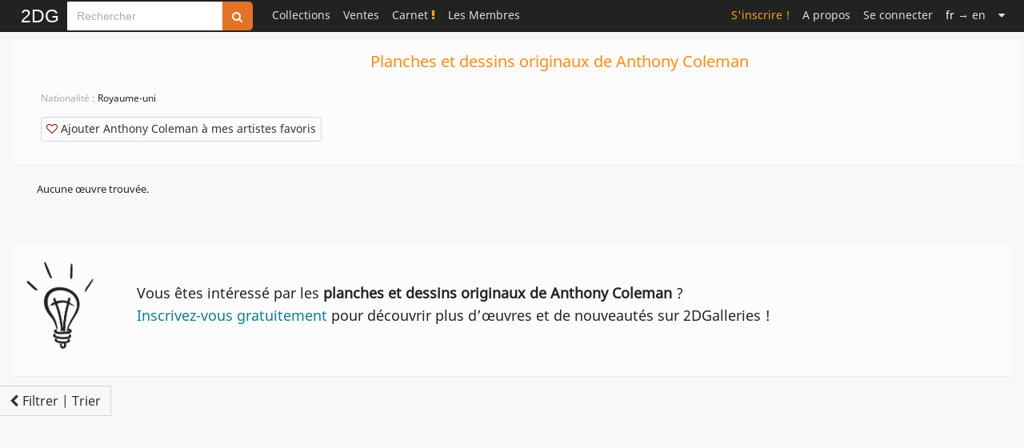

--- FILE ---
content_type: text/html; charset=UTF-8
request_url: https://www.2dgalleries.com/anthony-coleman/comic-art/2133?timespan=4&order=10&catid=6&typeofart=strips
body_size: 10377
content:
 <!DOCTYPE html><html lang="fr">
<head>
    <meta charset="utf-8">
    <meta name="googlebot" content="notranslate">
    <link rel="preload" href="/css/fonts/fontawesome-webfont.woff2?v=4.6.3" type="font/woff2" as="font" crossorigin="anonymous">
    <link rel="preload" href="/fonts/noto-sans-v11-latin-regular.woff2" type="font/woff2" as="font" crossorigin="anonymous">
    <link rel="preconnect" href="https://www.google-analytics.com">
    <link rel="apple-touch-icon" sizes="152x152" href="/apple-touch-icon.png">
    <link rel="icon" type="image/png" sizes="48x48" href="/favicon-48x48.png">
    <link rel="icon" type="image/png" sizes="32x32" href="/favicon-32x32.png">
    <link rel="icon" type="image/png" sizes="16x16" href="/favicon-16x16.png">
    <link rel="mask-icon" href="/safari-pinned-tab.svg" color="#000000">
    <!--
    <link href="https://cdn.jsdelivr.net/npm/bootstrap@5.3.2/dist/css/bootstrap.min.css" rel="stylesheet" integrity="sha384-T3c6CoIi6uLrA9TneNEoa7RxnatzjcDSCmG1MXxSR1GAsXEV/Dwwykc2MPK8M2HN" crossorigin="anonymous">
    -->
    <title>Planches et dessins originaux de Anthony Coleman</title>            <meta name="description" content="Planches&#x20;et&#x20;dessins&#x20;originaux&#x20;de&#x20;Anthony&#x20;Coleman&#x20;en&#x20;vente&#x20;et&#x20;dans&#x20;les&#x20;collections&#x20;-&#x20;Explorez&#x20;des&#x20;milliers&#x20;d&#x2019;&#x0153;uvres&#x20;de&#x20;BD&#x20;exceptionnelles&#x20;sur&#x20;2DGalleries&#x20;&#x21;">
<meta property="og&#x3A;type" content="website">
<meta property="og&#x3A;site_name" content="2DGalleries">
<meta property="og&#x3A;title" content="Planches&#x20;et&#x20;dessins&#x20;originaux&#x20;de&#x20;Anthony&#x20;Coleman">
<meta property="og&#x3A;description" content="Planches&#x20;et&#x20;dessins&#x20;originaux&#x20;de&#x20;Anthony&#x20;Coleman&#x20;en&#x20;vente&#x20;et&#x20;dans&#x20;les&#x20;collections&#x20;-&#x20;Explorez&#x20;des&#x20;milliers&#x20;d&#x2019;&#x0153;uvres&#x20;de&#x20;BD&#x20;exceptionnelles&#x20;sur&#x20;2DGalleries&#x20;&#x21;">
<meta property="og&#x3A;url" content="https&#x3A;&#x2F;&#x2F;www.2dgalleries.com&#x2F;anthony-coleman&#x2F;originaux&#x2F;2133">
<meta name="twitter&#x3A;card" content="summary">
<meta name="keywords" content="Anthony&#x20;Coleman,&#x20;originaux&#x20;de&#x20;Anthony&#x20;Coleman,&#x20;originaux&#x20;de&#x20;Anthony&#x20;Coleman&#x20;en&#x20;vente,&#x20;planches&#x20;originales&#x20;de&#x20;Anthony&#x20;Coleman,&#x20;illustrations&#x20;de&#x20;Anthony&#x20;Coleman,&#x20;dedicaces&#x20;de&#x20;Anthony&#x20;Coleman,&#x20;illustrations,&#x20;dessin&#x20;original,&#x20;dedicace,&#x20;crayonne,&#x20;collections&#x20;d&#x2019;originaux&#x20;de&#x20;BD,&#x20;galeries&#x20;d&#x2019;originaux&#x20;de&#x20;BD">
<meta name="viewport" content="width&#x3D;device-width,&#x20;initial-scale&#x3D;1.0">    <meta name="classification" content="Art, Bande dessinée">
    <meta name="copyright" content="Copyright 2026 Art Paths">
    <meta name="pinterest" content="nopin"/>
    <meta name="p:domain_verify" content="acda7dcef807de91dedc237927197083"/>
    <meta name="theme-color" content="#ffffff">
    <style>
        /* noto-sans-regular - latin */
        @font-face {
            font-family: 'Noto Sans';
            font-style: normal;
            font-weight: 400;
            font-display: block;
            src: local(''),
            url('/fonts/noto-sans-v11-latin-regular.woff2') format('woff2'),
            url('/fonts/noto-sans-v11-latin-regular.woff') format('woff'),
            url('/fonts/noto-sans-v11-latin-regular.ttf') format('truetype');
        }
    </style>
    <link href="&#x2F;css&#x2F;Comicart&#x2F;2DG.26.css" media="screen" rel="stylesheet" type="text&#x2F;css">
<link href="https&#x3A;&#x2F;&#x2F;www.2dgalleries.com&#x2F;anthony-coleman&#x2F;originaux&#x2F;2133" rel="canonical">
<link href="https&#x3A;&#x2F;&#x2F;www.2dgalleries.com&#x2F;anthony-coleman&#x2F;originaux&#x2F;2133" hreflang="fr" rel="alternate">
<link href="https&#x3A;&#x2F;&#x2F;www.2dgalleries.com&#x2F;anthony-coleman&#x2F;comic-art&#x2F;2133" hreflang="en" rel="alternate">
<link href="&#x2F;js&#x2F;splide&#x2F;splide.min.css" media="screen" rel="stylesheet" type="text&#x2F;css">    <script src="/js/2DG.3.js"></script>
                <script type="application/ld+json">
        {"@context":"https://schema.org","@type":"CollectionPage","name":"Planches et dessins originaux de Anthony Coleman","description":"Planches et dessins originaux de Anthony Coleman en vente et dans les collections - Explorez des milliers d’œuvres de BD exceptionnelles sur 2DGalleries !","url":"https://www.2dgalleries.com/anthony-coleman/originaux/2133","mainEntity":{"@type":"ItemList","name":"Originaux de BD de Anthony Coleman","itemListElement":[],"numberOfItems":0},"about":{"@type":"Person","name":"Anthony Coleman"}}    </script>
      </head>
<body>
<nav class="navbar navbar-top fixed-top navbar-expand-lg bg-black py-0" data-bs-theme="dark">
    <div class="container-fluid p-0" style="max-width: 1248px;">
        <a title="Toute l'actualité des originaux de Bande Dessinée" class="navbar-brand brand "
       href="/">2DG</a>
                <style>
            .custom-input-group {
                height: 36px;
            }
            .custom-input-group .form-control {
                height: 100%;
                font-size: 0.875rem!important;
                padding: 0.375rem 0.75rem;
            }
            .custom-input-group .btn {
                height: 100%;
                font-size: 0.875rem;
            }
            .navbar-top input.search-hints:focus {
                border-color: #e47326;
                box-shadow: 0 0 6px #e47326;
                outline: none;
            }
        </style>
        <form method="get" action="/browse/index" class="d-flex flex-column" role="search">
            <div style="margin-top:2px;" class="input-group flex-nowrap custom-input-group">
                <input aria-label="Search" type="search" name="q" class="rounded-0 form-control form-control-sm search-hints"
                       placeholder="Rechercher"
                       autocomplete="off" autocorrect="off" required>
                <button type="submit" class="btn btn-search" title="Rechercher sur tout le site"><i class="fa fa-search"></i></button>
            </div>
            <ul class="search-hint ps-0"><li id="search-results"></li></ul>
        </form>
        <button class="navbar-toggler" type="button" data-bs-toggle="collapse" data-bs-target="#navbarSupportedContent" aria-controls="navbarSupportedContent" aria-expanded="false" aria-label="Toggle navigation">
            <span class="navbar-toggler-icon"></span>
        </button>
<div style="min-width:750px;" class="collapse navbar-collapse ms-3" id="navbarSupportedContent">
<ul class="navbar-nav ms-0">
    <li class="nav-item dropdown">
                        <a class="nav-link" title="Collections" href="#">Collections</a>
        <ul class="dropdown-menu dropdown-menu-collections">
            <li><a class="dropdown-item" href="/browse/index?timespan=3">Nouveautés dans les collections</a></li>
            <hr>
            <li><a class="dropdown-item" href="/artists">Originaux classés par artistes</a></li>
            <li><a class="dropdown-item" href="/series">Originaux classés par série populaires</a></li>
                            <hr>
                <li><a class="dropdown-item" href="/browse/highlights">A l'affiche dans les collections</a></li>
                <li><a class="dropdown-item" href="/browse/weeklytheme"> Galerie thématique du moment</a></li>
                <!--<li><a class="dropdown-item" href="/browse/weeklythemearchives"> Archives thématiques</a></li>-->
                                                    <li><a class="dropdown-item" href="/bestof"> Le Best Of : sélectionné par les membres</a></li>
                    </ul>
    </li>
            <li class="nav-item dropdown">
            <a class="nav-link" href="#">Ventes</a>
            <ul class="dropdown-menu dropdown-menu-admin">
                <li><a class="dropdown-item" href="/browse/forsale">&nbsp;Tous les originaux en vente</a></li>
                <hr>
                                    <li><a class="dropdown-item" href="/browse/prosartforsale">&nbsp;Mises en vente par des professionnels</a></li>
                                    <li><a class="dropdown-item" href="/browse/artistsartforsale">&nbsp;Mises en vente par les artistes</a></li>
                                    <li><a class="dropdown-item" href="/browse/membersartforsale">&nbsp;Mises en vente par des particuliers</a></li>
                                                <hr>
                                                                                <li><a class="dropdown-item" href="/wishlist/manage">&nbsp;Mes recherches</a></li>
                                        <li><a class="dropdown-item" href="/browse/salesxwishlist">&nbsp;Ventes associées à votre liste de recherche</a></li>
                                                            <hr>
                        <li><a class="dropdown-item" href="/premiumoffer">Vous avez des originaux à vendre ?                                &nbsp;<span class="xdgcol-dk">Devenez Premium !</span></a></li>
                                                </ul>
        </li>
    
            <li class="nav-item "><a title="Le Carnet" class="nav-link" href="/notebook">Carnet&nbsp;<i class="fa fa-exclamation xdgcol-lt"></i></a></li>
        <li class="nav-item dropdown">
        <a class="nav-link" href="#">Les Membres</a>
        <ul class="dropdown-menu dropdown-menu-members">
            <li><a class="dropdown-item" href="/members/artdealers">Les membres professionnels</a></li>
                            <li><a class="dropdown-item" href="/members/artists">Les membres artistes</a></li>
                        <li><a class="dropdown-item" href="/members-galleries?premium=1">Les membres Premium du jour</a></li>
        </ul>
    </li>
                
    </ul>
    <ul class="navbar-nav ms-auto navbar-right">

    
                    <li class="nav-item "><a class="nav-link signup" href="/account/signup">S'inscrire !</a></li>
        <li class="nav-item "><a class="nav-link" href="/aboutus">A propos</a></li>
                <li class="nav-item dropdown"><a class="nav-link" href="/account/login">Se connecter</a></li>
                                <li class="nav-item"><a rel="nofollow" class="nav-link" href="https://www.2dgalleries.com/anthony-coleman/comic-art/2133?timespan=4&order=10&catid=6&typeofart=strips&lang=en">
                    <span class="C(white)">fr</span> &rarr; en</a></li>
            <li class="nav-item dropdown">
        <a class="nav-link" href="#" aria-label="Suite"><i class="fa fa-caret-down"></i></a>
        <ul class="dropdown-menu dropdown-menu-more">
            <li><a class="dropdown-item" href="/faq">Aide & FAQ</a></li>
                        <li><a class="dropdown-item" rel="nofollow" href="/contactus">Assistance utilisateur</a></li>
        </ul>
    </li>

</ul>
        </div>
</div>
</nav>

    <div id="registerpopup-modal" class="modal fade" tabindex="-1" role="dialog" aria-labelledby="register-popup-modalLabel" aria-hidden="true">
        <div class="modal-dialog">
            <div class="modal-content">
                <div class="modal-header">
                    <h3 class="modal-title">Rejoignez-nous sur 2DG !</h3>
                    <button type="button" class="btn-close" data-bs-dismiss="modal" aria-label="Close"></button>
                </div>
                <div class="modal-body">
                    <img width="1920" height="450" alt="Bannière de 2DGalleries" loading="lazy" src="/images/leaderboards/Tarrin1280x300.jpg">
                    <div style="padding:20px;font-size:18px;line-height:24px;">
                        <ul>
                            <li>Accédez aux planches et illustrations réservées aux membres</li>
                            <li>Découvrez de nouvelles fonctionnalités gratuites !</li>
                        </ul>
                    </div>
                    <div class="text-center" style="margin-top: 10px;margin-bottom:40px">
                        <a href="/account/signup" class="xlarge awesome orange">S'inscrire</a>
                    </div>
                </div>
                <div class="modal-footer">
                    <button class="btn" data-bs-dismiss="modal" aria-hidden="true">Fermer</button>
                </div>
            </div>
        </div>
    </div>


<div class="container-fluid">
    <div class="row g-0">
        <div id="nolayout" style="max-width:1248px;margin-left:auto;margin-right:auto;" class="mainpage">
                        <style>
    #filterSortButton {
        opacity: 0;
        transform: translateY(20px);
        transition: opacity 0.3s ease-in, transform 0.3s ease-in;
        position: fixed;

       /* border:1px solid #666!important;*/
        border-left:0!important;
        margin-left:0!important;
        border-radius:0;
        bottom: 200px;
        left:0;
        z-index: 1000;
        visibility: hidden;
    }

    #filterSortButton.visible {
        opacity: 0.8;
        transform: translateY(0);
        visibility: visible;
    }

    .btn-light {
        /*background-color:#FFF;*/
        border: 1px solid #ccc;
        transition: background-color 0.3s ease, border-color 0.3s ease;
    }

    .btn-light:hover {
        background-color: #f8f9fa;
        border-color: #aaa;
    }
</style>

<style>
    input.period_checkbox, input.style_checkbox {
        margin-top:0;
        margin-bottom:4px;
    }

    label.period_name, label.style_name {
        margin-bottom:0;
        display:inline-block;
        margin-left:8px;
        color: #777;
        font-size: 13px;
    }

    div.filtervswishlist {
        padding: 5px 6px;
        color: #777;
    }

    div.filtervswishlist a {
        color:#777;
    }

    div.browse-sidebar > button.nav-header {
        font-size:12px;
        font-weight: normal;
        padding-top: 8px;
        padding-bottom: 8px;
        padding-left: 0;
        padding-right: 0;
        text-shadow: none;
        color: #888;
        background-color: #FFFFFF;
        text-align: left;
        width:100%;
    }

    div.browse-sidebar {
        margin-left:6px;
        margin-right:6px;
    }

    div.nav-header {
        padding-left: 0;
    }

    a { cursor: pointer;
    }

</style>


    
        <div class="row">
        <div class="col">
            <div class="navigation">
                <div class="row">

                    

<div style="margin-bottom:10px;margin-top:10px;" class="artist-profile">
    <div style="margin-bottom:5px" class="row">
        <div class="col">
            <div style="padding:0px;" class="artist-profileinfo">
                <div class="row">
                    <div class="col">
                        <div class="row">
                            <div class="col-md-4 d-none d-md-block"></div>
                            <div class="col-md-8 category-header">
                                <h1 class="xdgcol-dk mx-1 mx-md-2" style="line-height:24px;font-size: 20px;">Planches et dessins originaux de Anthony Coleman</h1>
                            </div>
                        </div>
                        <div class="row">
                            <div style="margin-top:0px;margin-bottom:20px;" class="col-md-4">
                                <div style="margin-left:0" class="author-content">
                                    <!--<h2 style="font-size:18px;" class="aname">A propos de Anthony Coleman</h2>-->
                                 <!--                                           <h2 style="font-size:18px;margin-left:10px" class="aname">Biographie</h2>
                                    -->
                                    <ul style="word-wrap:break-word;margin-top:20px;margin-bottom:5px;list-style-type: none">
                                                                                                                                <li>
                                                <span class="acountry"> Nationalité : </span>
                                                Royaume-uni                                            </li>
                                        
                                                                                
                                        
                                        <li>
                                            <div class="author-actions" style="margin-top:10px">
                                                                                            </div>
                                        </li>
                                    </ul>
                                    </div>
                                    <div style="clear:both;"></div>
                                    <div style="margin-top:20px;">
                                        <div class="author-actions" style="margin-left:25px;margin-top:20px">
                                                                                                <a class="neutralbtn large"
                                                       rel="nofollow"
                                                       style="padding:4px 6px 6px!important"
                                                       title="Ajouter&#x20;Anthony&#x20;Coleman&#x20;&#xE0;&#x20;mes&#x20;artistes&#x20;favoris"
                                                       href="/account/addfavartist?aid=2133"><i style="color:darkred" class="fa fa-heart-o"></i>&nbsp;Ajouter Anthony Coleman à mes artistes favoris</a>

                                                                                        </div>
                                    </div>
                            </div>
                                <div class="col-md-8">
                                     <div>
                                                                                                                                                                </div>
                                </div>
                        </div>
                   </div>
                </div>
            </div>
        </div>
    </div>

    </div>
                </div>

            </div>
        </div>
    </div>
    
         <button id="filterSortButton" class="btn btn-light d-flex align-items-center visible" type="button" data-bs-toggle="offcanvas" data-bs-target="#offcanvasResponsive" aria-controls="offcanvasResponsive">
             <i class="fa fa-chevron-left d-none d-md-flex" style="margin-right:5px"></i>Filtrer | Trier         </button>


        <div style="margin-top:48px;max-width:280px;" class="offcanvas offcanvas-start" data-bs-scroll="true" tabindex="-1" id="offcanvasResponsive" aria-labelledby="offcanvasResponsiveLabel">
                <div class="offcanvas-header justify-content-end p-2">
                    <button type="button" class="btn-close" data-bs-dismiss="offcanvas" data-bs-target="#offcanvasResponsive" aria-label="Close"></button>     </div>
                <div style="padding-top:4px;display:block" class="offcanvas-body">
               <div style="padding:8px;padding-top:0;background-color:#FFF;z-index:2;overflow:hidden;" class="sidebar-nav-collapse">
                <div class="browse-sidebar">
                                        <div id="refineselection" style="margin-top:10px;margin-bottom:10px;">
                                <div class="row">
                                    <div class="col searchgallery">
                                        <form method="get" action="/anthony-coleman/originaux/2133" class="sidebar-search form-search d-flex">
                                                                                                    <input type="hidden" name="timespan"
                                                               value="4">
                                                                                                            <input type="hidden" name="order"
                                                               value="10">
                                                                                                            <input type="hidden" name="catid"
                                                               value="6">
                                                                                                            <input type="hidden" name="typeofart"
                                                               value="strips">
                                                                                                <div class="input-group input-group-sm flex-nowrap">
                                                <input type="search"
                                                       style="flex: 1;"
                                                       name="q"
                                                       arial-label="Search this page"
                                                       class="rounded-0 form-control form-control-sm"
                                                       placeholder="Rechercher" required
                                                       autocomplete="off"
                                                       autocorrect="off">
                                                <button type="submit" class="btn btn-search"
                                                        title="Rechercher des originaux dans cette page"><i
                                                        class="fa fa-search"></i></button>
                                            </div>
                                        </form>
                                    </div>
                                </div>
                        </div>

                                            <ul class="nav flex-column nav-pills">
                                                            <li class="">
                                    <a class="filter"
                                       href="/anthony-coleman/originaux/2133?timespan=4&amp;order=10&amp;catid=6&amp;typeofart=all">Tous les originaux</a>
                                </li>
                                                            <li class="active">
                                    <a class="filter"
                                       href="/anthony-coleman/originaux/2133?timespan=4&amp;order=10&amp;catid=6&amp;typeofart=strips">Planches originales</a>
                                </li>
                                                            <li class="">
                                    <a class="filter"
                                       href="/anthony-coleman/originaux/2133?timespan=4&amp;order=10&amp;catid=6&amp;typeofart=illustrations">Illustrations originales</a>
                                </li>
                                                            <li class="">
                                    <a class="filter"
                                       href="/anthony-coleman/originaux/2133?timespan=4&amp;order=10&amp;catid=6&amp;typeofart=sketches">Dédicaces</a>
                                </li>
                                                    </ul>
                        <hr>

                                                    <ul class="nav flex-column nav-pills">
                                                                    <li class="">
                                        <a  class="filter"
                                            href="/anthony-coleman/originaux/2133?timespan=4&amp;order=1&amp;catid=6&amp;typeofart=strips">
                                            Oeuvres les plus récentes</a>
                                    </li>
                                                                    <li class="active">
                                        <a  class="filter"
                                            href="/anthony-coleman/originaux/2133?timespan=4&amp;order=10&amp;catid=6&amp;typeofart=strips">
                                            Les plus populaires</a>
                                    </li>
                                                                    <li class="">
                                        <a  class="filter"
                                            href="/anthony-coleman/originaux/2133?timespan=4&amp;order=2&amp;catid=6&amp;typeofart=strips">
                                            Les plus commentées</a>
                                    </li>
                                                            </ul>
                            <hr>

                        
                                                <button class="nav-header" data-bs-toggle="collapse" data-bs-target="#dateaddedcontent" aria-expanded="false" aria-controls="dateaddedcontent">DATE D’AJOUT<i  style="line-height:18px;" class="angle pull-right fa fa-angle-right fa-2x"></i></button>
                        <div id="dateaddedcontent" class="collapse">
                             <ul class="nav flex-column nav-pills">
                                                                    <li class="">
                                        <a class="filter"
                                           href="/anthony-coleman/originaux/2133?timespan=3&amp;order=10&amp;catid=6&amp;typeofart=strips">Ces 30 derniers jours</a>
                                    </li>
                                                                    <li class="active">
                                        <a class="filter"
                                           href="/anthony-coleman/originaux/2133?timespan=4&amp;order=10&amp;catid=6&amp;typeofart=strips">Tout</a>
                                    </li>
                                                             </ul>
                        </div>

                    <hr>
                
                    </div>
                    <div id="categories" class="browse-sidebar">
                            <button class="nav-header" data-bs-toggle="collapse" data-bs-target="#categoriescontent" aria-expanded="false" aria-controls="categoriescontent">AFFINER LA CATEGORIE<i  style="line-height:18px;" class="angle pull-right fa fa-angle-right fa-2x"></i></button>
                            <div id="categoriescontent" class="collapse">
                                <ul class="nav flex-column nav-pills">
                                                                                                                                                                                <li class="">
                                            <a class="filter cat-depth-1"
                                               href="/anthony-coleman/originaux/2133?timespan=4&amp;order=10&amp;catid=2&amp;typeofart=strips">Bande dessinée</a>
                                        </li>
                                                                                                                                                <li class="active">
                                            <a class="filter cat-depth-2"
                                               href="/anthony-coleman/originaux/2133?timespan=4&amp;order=10&amp;catid=6&amp;typeofart=strips">Autres</a>
                                        </li>
                                                                                                                                                <li class="">
                                            <a class="filter cat-depth-3"
                                               href="/anthony-coleman/originaux/2133?timespan=4&amp;order=10&amp;catid=23">Planches originales</a>
                                        </li>
                                                                                                                                                <li class="">
                                            <a class="filter cat-depth-3"
                                               href="/anthony-coleman/originaux/2133?timespan=4&amp;order=10&amp;catid=22">Illustrations</a>
                                        </li>
                                                                                                                                                <li class="">
                                            <a class="filter cat-depth-3"
                                               href="/anthony-coleman/originaux/2133?timespan=4&amp;order=10&amp;catid=43">Mises en couleur</a>
                                        </li>
                                                                                                    </ul>
                            </div>
                        <hr>
                    </div>

                                    <div id="periods" class="browse-sidebar">
                        <button class="nav-header" data-bs-toggle="collapse" data-bs-target="#periodcontent" aria-expanded="false" aria-controls="periodcontent">DATE DE CREATION<i  style="line-height:18px;" class="angle pull-right fa fa-angle-right fa-2x"></i></button>
                        <div id="periodcontent" class="collapse">
                            <ul class="nav flex-column nav-pills">
                                <li><input
                                                                                data-url="/anthony-coleman/originaux/2133?timespan=4&amp;order=10&amp;catid=6&amp;typeofart=strips"
                                        checked                                        class="period_checkbox filter"
                                        id="period_reset"
                                        type="checkbox"><label class="period_name" style="display:inline;" for="period_reset">Toutes</label></li>

                                                                <li style="margin-top:2px;margin-bottom:2px;"><input
                                                                                data-url="/anthony-coleman/originaux/2133?timespan=4&amp;order=10&amp;catid=6&amp;per=8&amp;typeofart=strips"
                                                                                class="period_checkbox filter" id="period_8" type="checkbox"><label class="period_name" style="display:inline;" for="period_8">Années 2010</label></li>
                                                                <li style="margin-top:2px;margin-bottom:2px;"><input
                                                                                data-url="/anthony-coleman/originaux/2133?timespan=4&amp;order=10&amp;catid=6&amp;per=7&amp;typeofart=strips"
                                                                                class="period_checkbox filter" id="period_7" type="checkbox"><label class="period_name" style="display:inline;" for="period_7">Années 2000</label></li>
                                                                <li style="margin-top:2px;margin-bottom:2px;"><input
                                                                                data-url="/anthony-coleman/originaux/2133?timespan=4&amp;order=10&amp;catid=6&amp;per=6&amp;typeofart=strips"
                                                                                class="period_checkbox filter" id="period_6" type="checkbox"><label class="period_name" style="display:inline;" for="period_6">Années 1990</label></li>
                                                                <li style="margin-top:2px;margin-bottom:2px;"><input
                                                                                data-url="/anthony-coleman/originaux/2133?timespan=4&amp;order=10&amp;catid=6&amp;per=5&amp;typeofart=strips"
                                                                                class="period_checkbox filter" id="period_5" type="checkbox"><label class="period_name" style="display:inline;" for="period_5">Années 1980</label></li>
                                                                <li style="margin-top:2px;margin-bottom:2px;"><input
                                                                                data-url="/anthony-coleman/originaux/2133?timespan=4&amp;order=10&amp;catid=6&amp;per=4&amp;typeofart=strips"
                                                                                class="period_checkbox filter" id="period_4" type="checkbox"><label class="period_name" style="display:inline;" for="period_4">Années 1970</label></li>
                                                                <li style="margin-top:2px;margin-bottom:2px;"><input
                                                                                data-url="/anthony-coleman/originaux/2133?timespan=4&amp;order=10&amp;catid=6&amp;per=3&amp;typeofart=strips"
                                                                                class="period_checkbox filter" id="period_3" type="checkbox"><label class="period_name" style="display:inline;" for="period_3">Années 1960</label></li>
                                                                <li style="margin-top:2px;margin-bottom:2px;"><input
                                                                                data-url="/anthony-coleman/originaux/2133?timespan=4&amp;order=10&amp;catid=6&amp;per=2&amp;typeofart=strips"
                                                                                class="period_checkbox filter" id="period_2" type="checkbox"><label class="period_name" style="display:inline;" for="period_2">Années 1950</label></li>
                                                                <li style="margin-top:2px;margin-bottom:2px;"><input
                                                                                data-url="/anthony-coleman/originaux/2133?timespan=4&amp;order=10&amp;catid=6&amp;per=1&amp;typeofart=strips"
                                                                                class="period_checkbox filter" id="period_1" type="checkbox"><label class="period_name" style="display:inline;" for="period_1">Avant 1950</label></li>
                                                            </ul>
                        </div>
                        <hr>
                    </div>
                
                
                
                                                            <div style="margin-top:5px;margin-left:5px;" class="controls">
                            <label style="font-size:12px;display:inline;" for="hidesketches" style="font-size:11px;" >Afficher les dédicaces</label>&nbsp;
                            <input type="hidden" value="0" name="sketchesvisibility">
                            <input id="hidesketches" style="height:14px;vertical-align:middle;margin-top: 0;" type="checkbox"
                                   value="1"                                    name="sketchesvisibility">
                        </div>
                                    
                             </div>
                </div>
            </div>

<div class="row">
        <div class="col-md-12">

            
            
                    <div class="browse-page px-md-2">
                        <div style="height:35px;" class="ghost hidden"></div>
                                                                        
                        
                        
                        <div style="margin-top:0px;" class="artworks-section" id="content2">
                                <div class="row">
        <div style="margin-top:10px;margin-left:10px;">
            Aucune œuvre trouvée.
        </div>
    </div>
                        </div>

                                            </div>
                </div>

                <div class="row">
                    <div class="col">
                        <div class="browse-page nopadding">
                            <div id="content">
                            </div>
                        </div>
                    </div>
                </div>
    </div>

            <div style="margin-top:30px;padding-left:10px;padding-top:15px;padding-right:10px;padding-bottom:30px;" class="artist-profile">
            <div class="row">
                <div class="col-md-1" style="text-align:center">
                    <img loading="lazy" alt="tip" width="450" height="532" style="display:inline-block;max-width:100px;height:auto;" src="/images/premiumadvert/pictograms/lightbulb.png">
                </div>
                <div class="col-md-11">
                    <span style="line-height:28px;font-size:18px;display:inline-block;margin-top:30px;margin-left:30px;">Vous êtes intéressé par les  <strong>planches et dessins originaux de Anthony Coleman</strong> ?<br> <a href="/account/signup">Inscrivez-vous gratuitement</a> pour découvrir plus d’œuvres et de nouveautés sur 2DGalleries !</span>
                </div>
            </div>
        </div>
    
        </div>
    </div>
</div>

<div class="container-fluid">
    <footer class="row g-0">
        <div class="footer col">
            <div class="footershortcuts">
            <div class="row">
                <div class="col-sm d-flex justify-content-start justify-content-sm-center">
                    <ul class="shortcuts">
                        <li><strong>Originaux de BD</strong></li>
                        <li><a href="/browse/index?timespan=3">Nouveautés dans les collections</a></li>
                        <li><a href="/browse/forsale">Dernières mises en vente</a></li>
                        <li><a href="/browse/highlights">Planches et illustrations populaires</a></li>
                    </ul>
                </div>
                <div class="col-sm d-flex justify-content-start justify-content-sm-center">
                    <ul class="shortcuts">
                        <li> <strong>Communauté</strong></li>
                        <li><a href="/notebook">Articles et interviews</a></li>
                        <li><a href="/members/artdealers">Les galeries des professionnels</a></li>
                        <li><a href="/members/artists">Les artistes présents sur 2DG</a></li>
                    </ul>
                </div>
                <div class="col-sm d-flex justify-content-start justify-content-sm-center">
                    <ul class="shortcuts">
                        <li><a href="/aboutus">A propos de 2DGalleries</a></li>
                        <li><a href="/faq">Aide & FAQ</a></li>
                        <li><a rel="nofollow" href="/contactus">Nous contacter</a></li>
                        <li><a rel="nofollow" href="/contactus?subject=4">Publicité et partenariat</a></li>
                        <!-- <li><a href="https://www.facebook.com/2dgalleries">2DG sur Facebook</a></li>-->
                    </ul>
                </div>
                </div>
            </div>
            <div class="row">
                <div class="col">
                    <hr class="footer">
                    <div id="footerslogan">2DG - Le site dédié aux planches et dessins originaux de BD</div>
                     <div class="legalinfo">
                         <a href="/termsofuse">Conditions d'utilisation</a>
                         | <a href="/etiquette">Etiquette</a>
                         | <a href="/privacy">Confidentialité</a>
                         | <a href="/cookiespolicy">Utilisation des cookies</a>
                                              </div>
                    <div>Art Paths © 2026. Tous droits réservés.</div>
                </div>
            </div>
    </footer>
</div>
<button title="Go to page top" class="back-to-top" style="position:fixed;display: none;padding:0px;">
<i class="fa fa-arrow-up"></i>
</button>
<script src="https://cdn.jsdelivr.net/npm/bootstrap@5.3.2/dist/js/bootstrap.bundle.min.js" integrity="sha384-C6RzsynM9kWDrMNeT87bh95OGNyZPhcTNXj1NW7RuBCsyN/o0jlpcV8Qyq46cDfL" crossorigin="anonymous"></script>
    <script>
        jQuery(document).ready(function () {
            if (typeof(Storage) !== "undefined") {
                function showPopup(){
                    window.setTimeout(function () {
                        //$('#registerpopup-modal').modal('show');
                        var myModal = new bootstrap.Modal(document.getElementById('registerpopup-modal'), {});
                        myModal.show();
                        sessionStorage.setItem("popup", 'hide');
                    },6000);
                }
                if( !sessionStorage.getItem("popup")){
                    sessionStorage.setItem("popup", 'show');
                }
                if( sessionStorage.getItem("popup") == 'show'){
                    showPopup();
                }
            }
        });
    </script>
<script>
    jQuery(document).ready(function() {
        /*scrolltop*/
        var offset = 250;
        var duration = 300;

        const tooltipTriggerList = document.querySelectorAll('[data-bs-toggle="tooltip"]')
        const tooltipList = [...tooltipTriggerList].map(tooltipTriggerEl => new bootstrap.Tooltip(tooltipTriggerEl))

        jQuery(window).scroll(function() {

            if (jQuery(this).scrollTop() > offset) {
                jQuery('.back-to-top').fadeIn(duration);//todo
            } else {
                jQuery('.back-to-top').fadeOut(duration);//todo
            }
        });

        jQuery('.back-to-top').click(function(event) {
            jQuery('html, body').animate({scrollTop: 0}, duration);
            return false;
        })

        var url_search_hints = '/search';
        var scache = new Object();

        var delay = (function() {
            var typingTimer = 0;
            var doneTypingInterval = 500;
            return function (callback, e) {
                clearTimeout(typingTimer);
                typingTimer = setTimeout(callback, doneTypingInterval,e);
            };
        })();

        var $input = $('input.search-hints');
        $input.on("keyup search", function(e) {
        //$input.keyup(function(e){
            delay(doneTyping,e);
        });


        /*website search*/
         function doneTyping(e) {
             var searchterm = e.target.value.toLowerCase();
             var htmlhints;

             if (searchterm in scache) {
                 htmlhints = scache[searchterm];
                 jQuery("#search-results").html(htmlhints);
             } else {
                 $.ajax({
                     url: url_search_hints,
                     dataType: 'json',
                     async: true,
                     data: {"term": searchterm},
                     success: function (data) {
                         var htmlhints = data.htmlhints;
                         var searchedterm = data.searchedterm;
                         scache[ searchedterm ] = htmlhints;
                         jQuery("#search-results").html(htmlhints);
                         $(document).mouseup(function(e)
                         {
                             var container = $('ul.search-hint');
                             if (!container.is(e.target) && container.has(e.target).length === 0)
                             {
                                 jQuery("#search-results").empty();
                                 $(document).unbind('mouseup');
                             }
                         });
                     }
                 });
             }
         }
    });
</script>
<script  src="&#x2F;js&#x2F;splide&#x2F;splide.min.js"></script>
<script >
    //<!--
    var url_togglesketches = '/account/togglesketches';
var items_by_page = 12;
var baseurl = "/anthony-coleman/originaux/2133?timespan=4&order=10&catid=6&typeofart=strips";


    //-->
</script>
<script >
    //<!--
    

/*
document.addEventListener("DOMContentLoaded", () => {
    const filterSortButton = document.getElementById("filterSortButton");
    const artworksSection = document.querySelector(".artworks-section"); // Adjust selector to match your layout

    // Utility to toggle button visibility
    const toggleButtonVisibility = (isVisible) => {
        if (isVisible) {
            filterSortButton.classList.add("visible");
        } else {
            filterSortButton.classList.remove("visible");
        }
    };

    // Check if screen width is less than a certain breakpoint (e.g., mobile screens)
    const isMobile = window.innerWidth < 768;

    if (isMobile) {
        // Scroll-based detection for mobile
        window.addEventListener("scroll", () => {
            const sectionTop = artworksSection.getBoundingClientRect().top;
            const sectionBottom = artworksSection.getBoundingClientRect().bottom;

            const isInViewport = sectionTop < window.innerHeight && sectionBottom > 0;
            toggleButtonVisibility(isInViewport);
        });
    } else {
        // IntersectionObserver for larger screens
        const observer = new IntersectionObserver(
            (entries) => {
                entries.forEach((entry) => {
                    if (entry.intersectionRatio >= 0.15) {
                        filterSortButton.classList.add("visible");
                    }
                    // Disappears when less than 5% of the section is visible
                    else if (entry.intersectionRatio < 0.05) {
                        filterSortButton.classList.remove("visible");
                    }
                });
            },
            {
                threshold: [0.05, 0.15], // Observe at 5% and 30% visibility points
            }
        );

        if (artworksSection) {
            observer.observe(artworksSection);
        }
    }
});
*/


function getParameterByName(name) {
    name = name.replace(/[\[]/, "\\\[").replace(/[\]]/, "\\\]");
    var regex = new RegExp("[\\?&]" + name + "=([^&#]*)"),
        results = regex.exec(location.search);
    return results == null ? 0 : decodeURIComponent(results[1].replace(/\+/g, " "));
}

    var curoffset = parseInt(getParameterByName('offset'), 10);//set offset for the first page loading
    var offset = curoffset + items_by_page;

var sessionStorageSetCollapsedStatus = function(id,status) {
    if (typeof(sessionStorage) !== "undefined") {
        if ( !sessionStorage.collapsedstatuses ) {
            var collapsedstatuses = {};
            collapsedstatuses[id] = status;
            sessionStorage.setItem("collapsedstatuses", JSON.stringify(collapsedstatuses));
        }
        else {
            var collapsedstatuses = JSON.parse(sessionStorage.getItem("collapsedstatuses"));
            collapsedstatuses[id] = status;
            sessionStorage.setItem("collapsedstatuses", JSON.stringify(collapsedstatuses));
        }
    }
}

var sessionStorageRestoreCollapsedStatuses = function() {
    if (typeof(sessionStorage) !== "undefined") {
        if ( sessionStorage.collapsedstatuses ) {
            var collapsedstatuses = JSON.parse(sessionStorage.getItem("collapsedstatuses"));
            for ( var key in collapsedstatuses ) {
                if ( collapsedstatuses[key] == true ) {//do nothing because hidden by default
                } else  if ( collapsedstatuses[key] == false ) {
                    $('#' + key).collapse('show');
                }
            }
        }
    }
}


jQuery(document).ready(function () {

    const boxes = document.querySelectorAll('#offcanvasResponsive .collapse');
    boxes.forEach(box => {
        ['hidden.bs.collapse','shown.bs.collapse'].forEach( evt =>
            box.addEventListener(evt, dosomething, false)
        );
    });
    function dosomething() {
        var id = $(this).attr('id');
        var $prev = $(this).prev();
        if ($prev.hasClass('collapsed')) {
            sessionStorageSetCollapsedStatus(id,true);
            $('i.angle',$prev).removeClass('fa-angle-down');
            $('i.angle',$prev).addClass('fa-angle-right');

        } else {
            sessionStorageSetCollapsedStatus(id,false);
            $('i.angle',$prev).removeClass('fa-angle-right');
            $('i.angle',$prev).addClass('fa-angle-down');
        }
    };

    sessionStorageRestoreCollapsedStatuses();


    jQuery('#browse').data('ajaxready', true);
    $(window).data('showmore', false);

    $(document).on('click', 'a.scrolltop', function (e) {
        e.preventDefault();
        $('html, body').animate({ scrollTop: 0 }, 0);
    });


    $(document).on('click', 'a.showmore', function (e) {
        e.preventDefault();
        $(window).data('showmore', true);
        $(window).data('ajaxready', true);
        $('a.showmore').remove();
        $(window).scroll();
    });

    $(window).scroll(function() {

        if ($(window).data('showmore') == false) return;
        if ($(window).data('ajaxready') == false) return;
        var basebrowseurl = baseurl + '&offset=' + offset;
        var url = basebrowseurl + "&ajx=1" + "&pager=1";

        if( ($(window).scrollTop() + $(window).height()) + 1000 > $(document).height() )
        {

            $(window).data('ajaxready', false);

            $('#loader-browsecontent','#content').fadeIn(300);

            $.get(url, function(data)
            {
                if ($.trim(data) != '')
                {
                    //console.log(data);
                    $('#loader-browsecontent','#content').before(data);

                    var deviceAgent = navigator.userAgent.toLowerCase();
                    var agentID = deviceAgent.match(/(iphone|ipod|ipad)/);

                    var fadein = function(){
                        $('div.concealed').removeClass('concealed');
                        offset+= items_by_page;
                        if (history.pushState) {
                            history.pushState(null, "", basebrowseurl);
                        }
                        $(window).data('ajaxready', true);
                    };

                    if (!agentID) {
                        $('div.concealed').css({'opacity':0}).animate({'opacity':1},600,'swing');
                        fadein();
                    }
                    else {
                        fadein();
                    }
                }
                $('#loader-browsecontent','#content ').fadeOut(400);
            });

        }
    });

    $(document).on('change','input.filter[type="checkbox"]', function(){
        var selected_url = $(this).data('url');
        window.location.href = selected_url;
    });

    jQuery('#hidesketches').change(function() {
        var hidesketches = this.checked ? 0 : 1; //$(this).prop('checked');
        $.ajaxSetup({ cache: false });
        jQuery.getJSON(url_togglesketches, { "hide": hidesketches }, function (data) {
            if ( data.redirectto ) {
                window.location.href = data.redirectto;
                return;
            }
            if (data.status == 0) {
                window.location.reload();
            }
        });
    });

    $('.fadein').fadeIn(1000);
    $('#content').append('<div id="loader-browsecontent"><img src="/js/ajax-loader.gif" alt="loader ajax" width="32" height="32"></div>');
    $('#content #loader-browsecontent').hide();
    $(window).data('ajaxready', true);
    $(window).data('showmore', false);

});
/*
jQuery(document).ready(function () {
    var stickyElem = document.querySelector(".sticky-div");
    var currStickyPos = stickyElem.getBoundingClientRect().top + window.scrollY;
    window.onscroll = function () {
        if (window.matchMedia('(max-width: 767px)').matches) {
            if (window.scrollY > currStickyPos) {
                stickyElem.style.position = "fixed";
                stickyElem.style.top = "0px";
                $('.ghost').show();
            } else {
                stickyElem.style.position = "relative";
                stickyElem.style.top = "initial";
                $('.ghost').hide();
            }
        }
    }
});*/

    //-->
</script>    <script async src="https://www.googletagmanager.com/gtag/js?id=G-KEZNTZ1VDM"></script>
    <script>
        window.dataLayer = window.dataLayer || [];
        function gtag(){dataLayer.push(arguments);}
        gtag('js', new Date());
        gtag('config', 'G-KEZNTZ1VDM');
    </script>
</body>
</html>